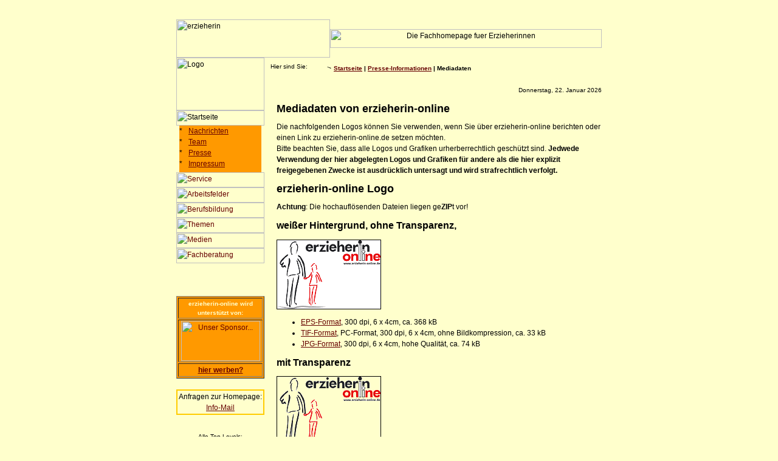

--- FILE ---
content_type: text/html; charset=UTF-8
request_url: https://erzieherin-online.de/start/presse/logos.php
body_size: 4215
content:
<!DOCTYPE HTML PUBLIC "-//W3C//DTD HTML 4.01 Transitional//EN">
<!-- filename: start/presse/mediadaten.php -->
<html>
<head>
	<link rel="stylesheet" type="text/css" href="../../formate.css">
	<meta http-equiv="CONTENT-LANGUAGE" content="de">
	<meta http-equiv="CONTENT-TYPE" content="text/html; CHARSET=utf8">
	<meta name="COPYRIGHT" content="Quellcode (C) by Bordeaux Werbung, Clausthal-Zellerfeld WWW: bordeaux-werbung.de">
	<meta name="LANGUAGE" content="de">
	<meta name="ROBOTS" content="ALL">
	<meta name="MADE" content="jens@erzieherin-online.de">
		<meta name="REPLY-TO" content="jens@erzieherin-online.de">
	<meta name="description" content="erzieherin-online.de - Startseite | Presse-Informationen | Mediadaten">
	<meta name="keywords" content="Presse, Erzieherin, Erzieher, Mediadaten, Mediendaten, Zugriffe, Hits, Verlag, Counter, erzieherin-online, Erzieherin, Erzieher">


	<title>Mediadaten - erzieherin-online</title>

</head>
<body style="background-color:#ffffcc">
<a name="doctop">&nbsp;</a>
<img src="../../images/clear.gif" width="1" height="1" border="0" alt="">
<div align="center">
<!-- Tabelle zum Formatieren auf 800 x 600 Punkte -->
<table border="0" cellpadding="0" cellspacing="0" width="700">
<tr>
	<td rowspan="2"><img src="../../images/navigation/eon_logo_top.jpg" width="253" height="63" border="0" alt="erzieherin"></td>
	<td align="center"><img src="../../images/navigation/fachhomepage.jpg" width="447" height="31" border="0" alt="Die Fachhomepage fuer Erzieherinnen"></td>
</tr>
<tr>
	<td valign="top" align="center">
<!-- Google CSE Search Box Begins  -->
<!--
<form action="http://www.erzieherin-online.de/service/search.html" id="searchbox_002230978389973175915:ifh21xjws6w" style="display:inline">
	<input type="hidden" name="cx" value="002230978389973175915:ifh21xjws6w">
	<input type="hidden" name="cof" value="FORID:11">
	<input type="text" name="q" size="25">
	<input type="submit" name="sa" value="Suche">
</form>
<script type="text/javascript" src="http://www.google.com/coop/cse/brand?form=searchbox_002230978389973175915%3Aifh21xjws6w&amp;lang=de"></script>


<!--
<form method="get" action="http://www.erzieher-netz.de/cgi-bin/htsearch" style="display:inline">
	<input type="hidden" name="method" value="or">
	<input type="hidden" name="format" value="long">
	<input type="hidden" name="sort" value="score">
	<input type="hidden" name="config" value="conf/erzieherin-online.de">
	<font size="1"><strong>Suche:</strong></font>
		<input type="text" name="words" size="25" value="">	<input type="image" src="../../images/los.gif" value="Suchen" align="top">
	</form>
	&nbsp;&nbsp;&nbsp;&nbsp;&nbsp;
	<a href="/start/presse/logos.php?action=print"><img src="../../images/icons/drucker.gif" width="16" height="14" border="0" alt="Seite ausdrucken" hspace="10"><span class="klein">drucken</span></a>
	</td>
</tr>
-->
<tr>
	<td width="700" valign="top" colspan="5">

<!-- einschliessende Navigationstabelle -->

<table border="0" cellpadding="0" cellspacing="0" width="700">
<tr>
	<td valign="top" width="145">
<script language="JavaScript" type="text/javascript">
	<!--
	isamap = new Object();
	isamap[0] = "_norm"
	isamap[1] = "_ov"
	
	function cp(id, act)
	{
		if(document.images) document.images[id].src = eval( "imgs." + id + isamap[act] + ".src");
	}
	
	if (document.images) { // 
	imgs = new Object();
	
	imgs.Arbeitsfelder_norm = new Image();
	imgs.Arbeitsfelder_norm.src = "../../images/arbeitsfelder.gif";
	imgs.Arbeitsfelder_ov = new Image();
	imgs.Arbeitsfelder_ov.src = "../../images/arbeitsfelder_ov.gif";

	imgs.Berufsbildung_norm = new Image();
	imgs.Berufsbildung_norm.src = "../../images/berufsbildung.gif";
	imgs.Berufsbildung_ov = new Image();
	imgs.Berufsbildung_ov.src = "../../images/berufsbildung_ov.gif";

	imgs.Diskussion_norm = new Image();
	imgs.Diskussion_norm.src = "../../images/diskussion.gif";
	imgs.Diskussion_ov = new Image();
	imgs.Diskussion_ov.src = "../../images/diskussion_ov.gif";

	imgs.Fachberatung_norm = new Image();
	imgs.Fachberatung_norm.src = "../../images/fachberatung.gif";
	imgs.Fachberatung_ov = new Image();
	imgs.Fachberatung_ov.src = "../../images/fachberatung_ov.gif";

	imgs.Medien_norm = new Image();
	imgs.Medien_norm.src = "../../images/medien.gif";
	imgs.Medien_ov = new Image();
	imgs.Medien_ov.src = "../../images/medien_ov.gif";

	imgs.Service_norm = new Image();
	imgs.Service_norm.src = "../../images/service.gif";
	imgs.Service_ov = new Image();
	imgs.Service_ov.src = "../../images/service_ov.gif";

	imgs.Startseite_norm = new Image();
	imgs.Startseite_norm.src = "../../images/startseite.gif";
	imgs.Startseite_ov = new Image();
	imgs.Startseite_ov.src = "../../images/startseite_ov.gif";

	imgs.Themen_norm = new Image();
	imgs.Themen_norm.src = "../../images/themen.gif";
	imgs.Themen_ov = new Image();
	imgs.Themen_ov.src = "../../images/themen_ov.gif";
	}
	//  -->
</script>


<table border="0" cellspacing="0" cellpadding="0" width="145">
<tr>
	<td><img src="../../images/navigation/eon_logo_bot.gif" width="145" height="87" border="0" alt="Logo"></td>
</tr>


<!-- Beginn der eigentlichen Navigationsbuttons -->

<!-- =============  Anfang des Navigationseintrages fuer den Menuepunkt STARTSEITE =============  -->
<tr>
	<td>
<img src="../../images/startseite_ov.gif" width="145" height="25" alt="Startseite" border="0"></td>
		</tr>
		<tr>
		<td>
			<table border="0" cellpadding="0" cellspacing="0" width="140">
			<tr>
				<td>&nbsp;</td>
				<td style="background-color:#ff9900; background-image: url(../../images/nav_block.gif)">
					<table border="0" cellpadding="0" cellspacing="0">
					<tr>
						<td valign="top"><img src="../../images/bullet_gelb.gif" width="15" height="15" border="0" alt="*"></td>
						<td valign="top"><a href="../../start/nachrichten.php"
						title="Aktuelle Nachrichten.">Nachrichten</a></td>
					</tr>
					<tr>
						<td valign="top"><img src="../../images/bullet_gelb.gif" width="15" height="15" border="0" alt="*"></td>
						<td valign="top"><a href="../../start/team.php"
						title="Das Team von erzieherin-online.de">Team</a></td>
					</tr>
					<tr>
						<td valign="top"><img src="../../images/bullet_gelb.gif" width="15" height="15" border="0" alt="*"></td>
						<td valign="top"><a href="../../start/presse/index.php"
						title="Presse-Informationen zu erzieherin-online e.V.">Presse</a></td>
					</tr>
					<tr>
						<td valign="top"><img src="../../images/bullet_gelb.gif" width="15" height="15" border="0" alt="*"></td>
						<td valign="top"><a href="../../start/impressum.php"
						title="Impressum von erzieherin-online.de">Impressum</a></td>
					</tr>
					
					</table>
				<img src="../../images/clear.gif" width="1" height="5" alt="" border="0">
				</td>
			</tr>
			</table>		</td>
	</tr>
	<!-- ============== Ende des Navigationseintrages fuer den Menuepunkt STARTSEITE =============  -->
	
	<!-- ============== Anfang des Navigationseintrages fuer den Menuepunkt SERVICE =============  -->
	<tr>
		<td>
	<a href="../../service/" target="_top" 
			onMouseOver="cp('Service',1);
				window.status='Termine, Stellen, Links, Newsletter, Aktionen.';return true;"
			onMouseOut="cp('Service',0);
				self.status=' ';return true;"
			title="Termine, Stellen, Links, Newsletter, Aktionen">
		<img src="../../images/service.gif" width="145" height="25" name="Service" alt="Service" border="0"></a>		</td>
	</tr>
	<!-- ============== Ende des Navigationseintrages fuer den Menuepunkt SERVICE  =============  -->
	
	<!-- =============  Anfang des Navigationseintrages fuer den Menuepunkt ARBEITSFELDER =============  -->
	<tr>
		<td>
	<a href="../../arbeitsfelder/" target="_top" 
			onMouseOver="cp('Arbeitsfelder',1);
				window.status='Arbeitsfelder von ErzieherInnen';return true;"
			onMouseOut="cp('Arbeitsfelder',0);
				self.status=' ';return true;"
			title="Arbeitsfelder von ErzieherInnen">
		<img src="../../images/arbeitsfelder.gif" width="145" height="25" name="Arbeitsfelder" alt="Arbeitsfelder" border="0"></a>		</td>
	</tr>
	<!-- ============== Ende des Navigationseintrages fuer den Menuepunkt ARBEITSFELDER =============  -->
	
	<!-- ============== Anfang des Navigationseintrages fuer den Menuepunkt BERUFSBILDUNG =============  -->
	<tr>
		<td>
	<a href="../../beruf/" target="_top" 
			onMouseOver="cp('Berufsbildung',1);
				window.status='Berufsbild, Aus-, Fort-, Weiterbildung von ErzieherInnen';return true;"
			onMouseOut="cp('Berufsbildung',0);
				self.status=' ';return true;"
			title="Berufsbild, Aus-, Fort-, Weiterbildung von ErzieherInnen">
		<img src="../../images/berufsbildung.gif" width="145" height="25" name="Berufsbildung" alt="Berufsbildung" border="0"></a>		</td>
	</tr>
	<!-- ============== Ende des Navigationseintrages fuer den Menuepunkt BERUFSBILDUNG  =============  -->
	
	<!-- ============== Anfang des Navigationseintrages fuer den Menuepunkt THEMEN =============  -->
	<tr>
		<td>
	<a href="../../themen/" target="_top" 
			onMouseOver="cp('Themen',1);
				window.status='Projekte, Forschung';return true;"
			onMouseOut="cp('Themen',0);
				self.status=' ';return true;"
			title="Projekte, Forschung">
		<img src="../../images/themen.gif" width="145" height="25" name="Themen" alt="Themen" border="0"></a>		</td>
	</tr>
	<!-- ============== Ende des Navigationseintrages fuer den Menuepunkt THEMEN  =============  -->
	
	<!-- ============== Anfang des Navigationseintrages fuer den Menuepunkt MEDIEN =============  -->
	<tr>
		<td>
	<a href="../../medien/" target="_top" 
			onMouseOver="cp('Medien',1);
				window.status='Fachartikel, Literatur, Musik, Spiele';return true;"
			onMouseOut="cp('Medien',0);
				self.status=' ';return true;"
			title="Fachartikel, Literatur, Musik, Spiele">
		<img src="../../images/medien.gif" width="145" height="25" name="Medien" alt="Medien" border="0"></a>		</td>
	</tr>
	<!-- ============== Ende des Navigationseintrages fuer den Menuepunkt MEDIEN  =============  -->
	
	<!-- ============== Anfang des Navigationseintrages fuer den Menuepunkt FACHBERATUNG =============  -->
	<tr>
		<td>
	<a href="../../fachberatung/" target="_top" 
			onMouseOver="cp('Fachberatung',1);
				window.status='Beratung zu fachspezifischen Themen.';return true;"
			onMouseOut="cp('Fachberatung',0);
				self.status=' ';return true;"
			title="Beratung zu fachspezifischen Themen.">
		<img src="../../images/fachberatung.gif" width="145" height="25" name="Fachberatung" alt="Fachberatung" border="0"></a>		</td>
	</tr>
	<!-- ============== Ende des Navigationseintrages fuer den Menuepunkt FACHBERATUNG  =============  -->
	
	<!-- ============== Anfang des Navigationseintrages fuer den Menuepunkt DISKUSSION =============  -->
<!--
    <tr>
		<td>
	<a href="../../diskussion/" target="_top" 
			onMouseOver="cp('Diskussion',1);
				window.status='Diskussionsforen und Chat';return true;"
			onMouseOut="cp('Diskussion',0);
				self.status=' ';return true;"
			title="Diskussionsforen und Chat">
		<img src="../../images/diskussion.gif" width="145" height="25" name="Diskussion" alt="Diskussion" border="0"></a>		
		</td>
	</tr>
-->
<!-- ============== Ende des Navigationseintrages fuer den Menuepunkt DISKUSSION  =============  -->
	</table>

<br>
<br>
<br>

<!-- ============== Anfang Dauerwerbung Amazon  =============  -->
<table border="1" bgcolor="#ff9900" width="145">
<tr> 
	<td height="31" align="center"><p class="klein">
	<font color="#FFffcc"><b>erzieherin-online wird unterst&uuml;tzt von:</b></font></p></td>
</tr>
<tr> 
	<td align="center"> 
	<a href="http://www.amazon.de/exec/obidos/redirect-home?tag=diefachhomefu-21&amp;site=home"><img src="../../images/banner/amazonklein.gif" width="130" height="66" border="0" alt="Unser Sponsor..."></a>
	</td>
</tr>
<tr> 
	<td height="8" align="center"> 
	<font color="#FF9900"><b><a href="mailto:webmaster@erzieherin-online.de">hier werben?</a></b></font>
	</td>
</tr>
</table>

<!-- ============== Ende Dauerwerbung Amazon  =============  -->

<br>

<!-- ============== Anfang betreut von  =============  -->
<table border="0" bgcolor="#ffcc00" width="145">
<tr bgcolor="#ffffcc">
	<td height="8" align="center">
			Anfragen zur Homepage:<br>
					<a href="http://erzieherin-online.de/service/infomail.php">Info-Mail</a>	</td>
</tr>
<!-- ============== Ende betreut von  =============  -->

</table>
<br>
<p class="klein" align="center">Alle Top-Levels:<br>
<a href="http://validator.w3.org/check/referer"><img border="0" src="http://www.w3.org/Icons/valid-html401" alt="Valid HTML 4.01!" height="31" width="88" vspace="5"></a><br>
Fehler gefunden?<br>
<a href="mailto:techsupport@erzieherin-online.de?subject=Mein%20Feedback%20zu%20http://erzieherin-online.de/start/presse/mediadaten.php">Bitte Nachricht senden...</a></p>

</td>

<!-- Platzhalter zwischen Navigation und Inhalt -->
<td width="10"><img src="../../images/clear.gif" width="10" height=1 alt="" border="0"></td>


<!-- Beginn 2. Spalte: Inhalt -->

<td valign="top" width="545">
	<table border="0" cellpadding="0" cellspacing="0" width="545">
	<tr>
		<td colspan="2">
		<table border="0" cellpadding="0" cellspacing="0">
		<tr>
			<td colspan="2"><img src="../../images/1pixel_darkred.gif" width="545" height="2" alt="-" border="0" vspace="2"></td>
		</tr>
		<tr>
			<td bgcolor="#FFFFCC" width="90" valign="top"><font size="1">Hier&nbsp;sind&nbsp;Sie:</font></td>
			<td width="455" valign="top">
			<table border="0">
			<tr>
				<td valign="top">
					<img src="../../images/arrow.gif" width="7" height="9" alt="&gt;" border="0">
				</td>
				<td valign="top">
				<small><b>
                  <a href="../../index.php">Startseite</a> |                   <a href="index.php">Presse-Informationen</a>                                                                                           | Mediadaten				</b></small>
				</td>
			</tr>
			</table>
			</td>
		</tr>
		<tr>
			<td colspan="2"><img src="../../images/1pixel_darkred.gif" width="545" height="2" alt="-" border="0" vspace="2"><br>
			<p class="klein" align="right">Donnerstag, 22. Januar 2026</p> 
			</td>
		</tr>

		</table>
		</td>
	</tr>
<!-- Ende 2. Spalte: Banner -->
<!-- Beginn 2. Spalte: Inhalt -->
	<tr>
<!-- Einrueckung Inhalt -->
		<td width="10"><img src="../../images/clear.gif" width="10" height="1" alt="" border="0"></td>
		<td width="530">

		<table border="0" cellpadding="0" cellspacing="0">
		<tr>
			<td width="530"><img src="../../images/clear.gif" width="530" height="1" alt="" border="0"></td>
		</tr>
		<tr>
			<td valign="top">
<!-- ab hier beginnt der Inhalt der Seite -->
<img src="../../images/clear.gif" width="530" height="1" alt="" border="0">

<!-- ========================= Ab hier Anfang des Inhalts ========================= -->
<h1>Mediadaten von erzieherin-online</h1>	

<p>Die nachfolgenden Logos k&ouml;nnen Sie verwenden, wenn Sie über erzieherin-online 
berichten oder einen Link zu erzieherin-online.de setzen möchten. <br />
Bitte beachten Sie, dass alle Logos und Grafiken urherberrechtlich gesch&uuml;tzt sind. 
<strong>Jedwede Verwendung der hier abgelegten Logos und Grafiken f&uuml;r andere als die 
hier explizit freigegebenen Zwecke ist ausdr&uuml;cklich untersagt und wird strafrechtlich 
verfolgt.</strong></p>


<h1>erzieherin-online Logo</h1>

<p><strong>Achtung</strong>: Die hochaufl&ouml;senden Dateien liegen ge<strong>ZIP</strong>t vor!</p>

<h2>wei&szlig;er Hintergrund, ohne Transparenz,</h2>
<img src="images/eon-logo-weiss.gif" width="170" height="113" border="1" alt="erzieherin-online Logo">
<ul>
	<li><a href="images/eon-logo-4cmX6cm-300dpi-eps.zip">EPS-Format</a>, 300&nbsp;dpi, 6&nbsp;x&nbsp;4cm,  ca. 368&nbsp;kB</li>
	<li><a href="images/eon-logo-4cmX6cm-300dpi-tif-plain.zip">TIF-Format</a>, PC-Format, 300&nbsp;dpi, 6&nbsp;x&nbsp;4cm, ohne Bildkompression, ca. 33&nbsp;kB</li>
	<li><a href="images/eon-logo-4cmX6cm-300dpi.jpg">JPG-Format</a>, 300&nbsp;dpi, 6&nbsp;x&nbsp;4cm, hohe Qualit&auml;t, ca. 74&nbsp;kB</li>
</ul>

<h2>mit Transparenz</h2>
<img src="images/eon-logo.gif" width="170" height="113" border="1" alt="erzieherin-online Logo">
<ul>
	<li><a href="images/eon-logo-4cmX6cm-300dpi-tif.zip">TIF-Format</a>, PC-Format, 300&nbsp;dpi, 6&nbsp;x&nbsp;4cm, ZIP enkodiert, ca. 77&nbsp;kB</li>
	<li><a href="images/eon-logo-4cmX6cm-300dpi.png">PNG-Format</a>, 300&nbsp;dpi, 6&nbsp;x&nbsp;4cm, ca. 26&nbsp;kB</li>
	<li>Vektor-Format auf Anfrage bei <a href="mailto:techsupport@erzieherin-online.de">techsupport@erzieherin-online.de</a></li>
</ul>

<p class="small"><a href="/start/team.php#anna">(ab)</a></p>
<!-- ========================= Ende des Inhalts ========================= -->

			</td>
		</tr>
		</table>
		</td>
	</tr>
<!-- Ende 2. Spalte: Inhalt -->
	</table>
</td>
</tr>
<tr>
	<td colspan="3" align="center" width="700">&nbsp;<br>
		<img src="../../images/1pixel_darkred.gif" width="100%" height="2" alt="-" border="0" vspace="2"><br>
		<small>Adresse: <strong>http://www.erzieherin-online.de/start/presse/logos.php</strong><br>
		Letzte inhaltliche &Auml;nderung: <strong>10.02.2014</strong></small><br>
	<img src="../../images/1pixel_darkred.gif" width="100%" height="2" alt="-" border="0" vspace="2"><br>
		<small>&copy; Copyright 1999-2026 bei erzieherin-online - <a href="http://erzieherin-online.de/start/impressum.php">Impressum</a></small>
	</td>
</tr>
</table>
</td>
</tr>
</table>
</div>
</body>
</html>


--- FILE ---
content_type: text/css
request_url: https://erzieherin-online.de/formate.css
body_size: 891
content:
body {
	font-family: Verdana, Arial, Helvetica, sans-serif;
	line-height: 150%;
}
h1 { 
	font-size:18px;
	font-weight: bold;
	color:#000;
}
h2 {
	font-size:16px; 
	font-weight: bold;
	color:#000; 
}
h3 { 
	font-weight: bold;
	font-size:14px; 
	color:#000; 
}
p  {
	font-size: 12px;
	line-height: 150%;
}
p.highlight  {
	font-size:12px;
	color: #C30;
	line-height: 150%;
}
p.gross, li.gross { 
	font-size:16px;
	line-height: 150%;
}
.klein  { 
	font-size:10px;
	line-height: 150%;
}

.zitat  { 
	font-weight: bold;
	line-height: 150%;
	color: #900;
}

.urheber  { 
	font-size:10px;
	line-height: 150%;
	color: #900;
	text-align : right;
}

td, th, tr, ul, ol, li  { 
	font-size:12px;
	line-height: 150%;
}
ul.compact {
	margin-left : 20px;
	margin-top: 0px;
	margin-bottom : 0 px;
	line-height: 150%;
}
ul.highlight {
	font-size:12px;
	color: #C30;
	line-height: 150%;
}
a:link { 
	color:#600;
}
a:visited { 
	color:#900;
}
a:active { 
	color:#c00;
}
a:link:hover { 
	color:#f00;
	background: #ffc;
}
.input {
	font-size: 8px;
}
.links {
	font-size: 7.5px; 
	color: #000;
}
.ruler {
	width: 100%;
	float: right;
	border-top: 1px solid #000;
	margin: 10px 10px 10px 20px; 
	padding: 0 20px 10px 20px;
}

#contenttab{
background: #fc0;
border: 1px solid #666;
padding: 2px;
margin: 0 0 -1px 0px;

/*MSIE 5.0/Win kommt mit width: auto nicht klar, daher hier
erstmal eine Anweisung in Prozenten ( = prozentual zum
Eltern-Element, also dem div id="wrapper", der die linke
Spalte definiert). Nicht schoen aber effektiv.  Zum kucken
ob's klappt kann man hier auch eine Farbe definieren (color:
#f0f), die man danach wieder auf schwarz zuruecksetzt. Wenn
es dann in IE5 rosa wird, funktioniert der Workaround */

width: 60%;
overflow: visible;

/* und jetzt denkt dieser Browser, die Deklaration waere hier zu Ende */

    voice-family: "\"}\"";

/* und fuer die anderen die Aufklaerung, dass es noch weitergeht */

    voice-family: inherit;

/* und jetzt der korrekte Wert. */

width: auto;
display: inline;
}

/* -- anlaesslich der ersten internationalen "seid lieb zu Opera"-Wochen -- */

html>body #contenttab{
width: auto;
display: inline;
}

#cont{
background: #eee;
color: #000;
margin: 0 20px 20px 35px;
padding: 0 8px 1em 5px;
border: 1px solid #666;
}

.cont_bg{
background: #ffc;
color: #000;
margin: 0 20px 20px 35px;
padding: 0 8px 1em 5px;
border: 1px solid #666;
}

.topic {
	padding-right: 3px;
	padding-left: 3px;
	border-top: 1px solid #999;
	border-bottom: 1px solid #999;
	border-left: 1px solid #999;
	border-right: 1px solid #999;
	background: #fc0;
}

.subtopic {
	padding-right: 3px;
	padding-left: 3px;
	border-bottom: 1px solid #999;
	border-left: 1px solid #999;
	border-right: 1px solid #999;
}



/* Farbdefintionen fuer den Hintergrund */
.bgred {
	background: #900;
}
.bghellgelb {
	background: #ffc;
}
.bggelb {
	background: #fc0;
}

/* Farbdefintionen fuer Text */
.tw {
	color: #fff;
}
.tg {
	color: #ffc;
}
.ts {
	color: #000;
}
.tr {
	color: #900;
}

.highl {
	font-weight: bold;
	background: #fc0;
}


.block {
	background-color : #ffd;
	border : 1px dashed #660;
	padding : 4px;
	display : block;
	width : 100%;
	padding : 5px;
}